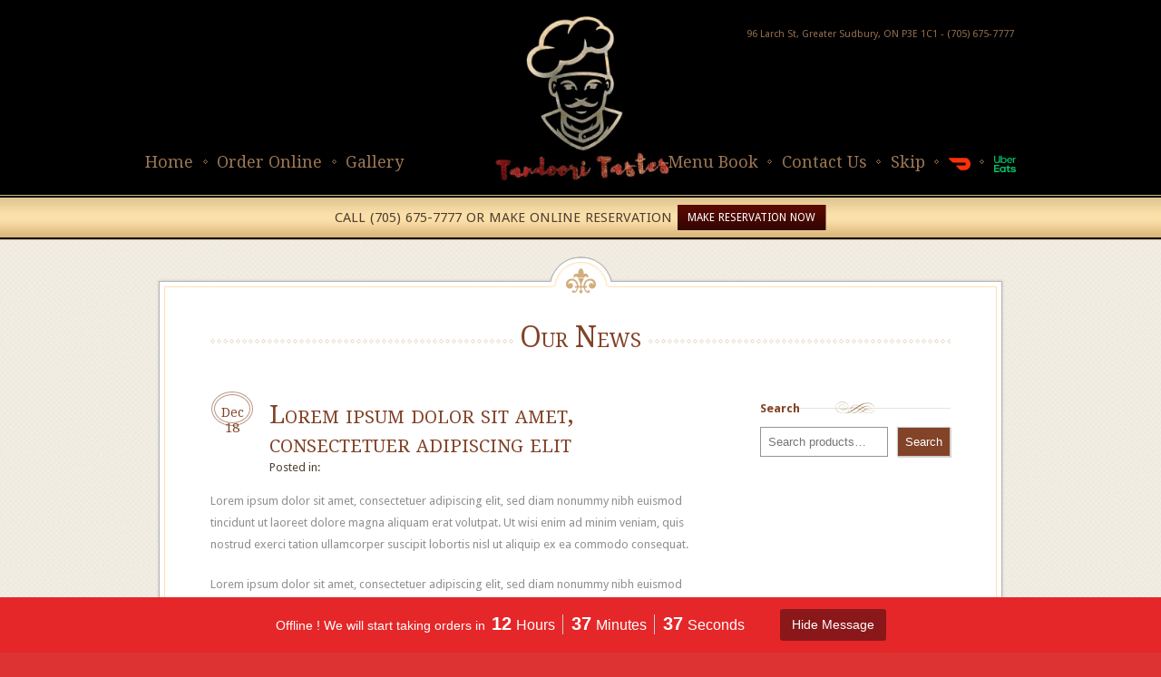

--- FILE ---
content_type: text/html; charset=UTF-8
request_url: https://tandooritastes.ca/faq/lorem-ipsum-dolor-sit-amet-consectetuer-adipiscing-elit/
body_size: 12652
content:
<!doctype html>
<html lang="en">
<head>
    <meta charset="UTF-8"/>
    <meta name="viewport" content="width=device-width, initial-scale=1" />
    <link rel="profile" href="https://gmpg.org/xfn/11" />
	<meta name='robots' content='index, follow, max-image-preview:large, max-snippet:-1, max-video-preview:-1' />
	<style>img:is([sizes="auto" i], [sizes^="auto," i]) { contain-intrinsic-size: 3000px 1500px }</style>
	<script>window._wca = window._wca || [];</script>

	<!-- This site is optimized with the Yoast SEO plugin v25.7 - https://yoast.com/wordpress/plugins/seo/ -->
	<title>Lorem ipsum dolor sit amet, consectetuer adipiscing elit - Tandoori Taste</title>
	<link rel="canonical" href="https://tandooritastes.ca/faq/lorem-ipsum-dolor-sit-amet-consectetuer-adipiscing-elit/" />
	<meta property="og:locale" content="en_US" />
	<meta property="og:type" content="article" />
	<meta property="og:title" content="Lorem ipsum dolor sit amet, consectetuer adipiscing elit - Tandoori Taste" />
	<meta property="og:description" content="Lorem ipsum dolor sit amet, consectetuer adipiscing elit, sed diam nonummy nibh euismod tincidunt ut laoreet dolore magna aliquam erat volutpat. Ut wisi enim ad minim veniam, quis nostrud exerci tation ullamcorper suscipit lobortis nisl ut aliquip ex ea commodo consequat. Lorem ipsum dolor sit amet, consectetuer adipiscing elit, sed diam nonummy nibh euismod tincidunt ut [&hellip;]" />
	<meta property="og:url" content="https://tandooritastes.ca/faq/lorem-ipsum-dolor-sit-amet-consectetuer-adipiscing-elit/" />
	<meta property="og:site_name" content="Tandoori Taste" />
	<meta name="twitter:card" content="summary_large_image" />
	<script type="application/ld+json" class="yoast-schema-graph">{"@context":"https://schema.org","@graph":[{"@type":"WebPage","@id":"https://tandooritastes.ca/faq/lorem-ipsum-dolor-sit-amet-consectetuer-adipiscing-elit/","url":"https://tandooritastes.ca/faq/lorem-ipsum-dolor-sit-amet-consectetuer-adipiscing-elit/","name":"Lorem ipsum dolor sit amet, consectetuer adipiscing elit - Tandoori Taste","isPartOf":{"@id":"https://tandooritastes.ca/#website"},"datePublished":"2012-12-18T09:42:39+00:00","breadcrumb":{"@id":"https://tandooritastes.ca/faq/lorem-ipsum-dolor-sit-amet-consectetuer-adipiscing-elit/#breadcrumb"},"inLanguage":"en","potentialAction":[{"@type":"ReadAction","target":["https://tandooritastes.ca/faq/lorem-ipsum-dolor-sit-amet-consectetuer-adipiscing-elit/"]}]},{"@type":"BreadcrumbList","@id":"https://tandooritastes.ca/faq/lorem-ipsum-dolor-sit-amet-consectetuer-adipiscing-elit/#breadcrumb","itemListElement":[{"@type":"ListItem","position":1,"name":"Home","item":"https://tandooritastes.ca/"},{"@type":"ListItem","position":2,"name":"Lorem ipsum dolor sit amet, consectetuer adipiscing elit"}]},{"@type":"WebSite","@id":"https://tandooritastes.ca/#website","url":"https://tandooritastes.ca/","name":"Tandoori Taste","description":"Pakistani and Indian Traditional Foods ","publisher":{"@id":"https://tandooritastes.ca/#organization"},"potentialAction":[{"@type":"SearchAction","target":{"@type":"EntryPoint","urlTemplate":"https://tandooritastes.ca/?s={search_term_string}"},"query-input":{"@type":"PropertyValueSpecification","valueRequired":true,"valueName":"search_term_string"}}],"inLanguage":"en"},{"@type":"Organization","@id":"https://tandooritastes.ca/#organization","name":"Tandoori Taste","url":"https://tandooritastes.ca/","logo":{"@type":"ImageObject","inLanguage":"en","@id":"https://tandooritastes.ca/#/schema/logo/image/","url":"https://i0.wp.com/tandooritastes.ca/wp-content/uploads/2023/11/cropped-IMG-20231104-WA0000.jpg?fit=482%2C468&ssl=1","contentUrl":"https://i0.wp.com/tandooritastes.ca/wp-content/uploads/2023/11/cropped-IMG-20231104-WA0000.jpg?fit=482%2C468&ssl=1","width":482,"height":468,"caption":"Tandoori Taste"},"image":{"@id":"https://tandooritastes.ca/#/schema/logo/image/"}}]}</script>
	<!-- / Yoast SEO plugin. -->


<link rel='dns-prefetch' href='//stats.wp.com' />
<link rel='dns-prefetch' href='//fonts.googleapis.com' />
<link rel='dns-prefetch' href='//code.jquery.com' />
<link rel='preconnect' href='//i0.wp.com' />
<link rel='preconnect' href='//c0.wp.com' />
<link rel="alternate" type="application/rss+xml" title="Tandoori Taste &raquo; Feed" href="https://tandooritastes.ca/feed/" />
<link rel="alternate" type="application/rss+xml" title="Tandoori Taste &raquo; Comments Feed" href="https://tandooritastes.ca/comments/feed/" />
<script type="text/javascript">
/* <![CDATA[ */
window._wpemojiSettings = {"baseUrl":"https:\/\/s.w.org\/images\/core\/emoji\/16.0.1\/72x72\/","ext":".png","svgUrl":"https:\/\/s.w.org\/images\/core\/emoji\/16.0.1\/svg\/","svgExt":".svg","source":{"concatemoji":"https:\/\/tandooritastes.ca\/wp-includes\/js\/wp-emoji-release.min.js?ver=6.8.3"}};
/*! This file is auto-generated */
!function(s,n){var o,i,e;function c(e){try{var t={supportTests:e,timestamp:(new Date).valueOf()};sessionStorage.setItem(o,JSON.stringify(t))}catch(e){}}function p(e,t,n){e.clearRect(0,0,e.canvas.width,e.canvas.height),e.fillText(t,0,0);var t=new Uint32Array(e.getImageData(0,0,e.canvas.width,e.canvas.height).data),a=(e.clearRect(0,0,e.canvas.width,e.canvas.height),e.fillText(n,0,0),new Uint32Array(e.getImageData(0,0,e.canvas.width,e.canvas.height).data));return t.every(function(e,t){return e===a[t]})}function u(e,t){e.clearRect(0,0,e.canvas.width,e.canvas.height),e.fillText(t,0,0);for(var n=e.getImageData(16,16,1,1),a=0;a<n.data.length;a++)if(0!==n.data[a])return!1;return!0}function f(e,t,n,a){switch(t){case"flag":return n(e,"\ud83c\udff3\ufe0f\u200d\u26a7\ufe0f","\ud83c\udff3\ufe0f\u200b\u26a7\ufe0f")?!1:!n(e,"\ud83c\udde8\ud83c\uddf6","\ud83c\udde8\u200b\ud83c\uddf6")&&!n(e,"\ud83c\udff4\udb40\udc67\udb40\udc62\udb40\udc65\udb40\udc6e\udb40\udc67\udb40\udc7f","\ud83c\udff4\u200b\udb40\udc67\u200b\udb40\udc62\u200b\udb40\udc65\u200b\udb40\udc6e\u200b\udb40\udc67\u200b\udb40\udc7f");case"emoji":return!a(e,"\ud83e\udedf")}return!1}function g(e,t,n,a){var r="undefined"!=typeof WorkerGlobalScope&&self instanceof WorkerGlobalScope?new OffscreenCanvas(300,150):s.createElement("canvas"),o=r.getContext("2d",{willReadFrequently:!0}),i=(o.textBaseline="top",o.font="600 32px Arial",{});return e.forEach(function(e){i[e]=t(o,e,n,a)}),i}function t(e){var t=s.createElement("script");t.src=e,t.defer=!0,s.head.appendChild(t)}"undefined"!=typeof Promise&&(o="wpEmojiSettingsSupports",i=["flag","emoji"],n.supports={everything:!0,everythingExceptFlag:!0},e=new Promise(function(e){s.addEventListener("DOMContentLoaded",e,{once:!0})}),new Promise(function(t){var n=function(){try{var e=JSON.parse(sessionStorage.getItem(o));if("object"==typeof e&&"number"==typeof e.timestamp&&(new Date).valueOf()<e.timestamp+604800&&"object"==typeof e.supportTests)return e.supportTests}catch(e){}return null}();if(!n){if("undefined"!=typeof Worker&&"undefined"!=typeof OffscreenCanvas&&"undefined"!=typeof URL&&URL.createObjectURL&&"undefined"!=typeof Blob)try{var e="postMessage("+g.toString()+"("+[JSON.stringify(i),f.toString(),p.toString(),u.toString()].join(",")+"));",a=new Blob([e],{type:"text/javascript"}),r=new Worker(URL.createObjectURL(a),{name:"wpTestEmojiSupports"});return void(r.onmessage=function(e){c(n=e.data),r.terminate(),t(n)})}catch(e){}c(n=g(i,f,p,u))}t(n)}).then(function(e){for(var t in e)n.supports[t]=e[t],n.supports.everything=n.supports.everything&&n.supports[t],"flag"!==t&&(n.supports.everythingExceptFlag=n.supports.everythingExceptFlag&&n.supports[t]);n.supports.everythingExceptFlag=n.supports.everythingExceptFlag&&!n.supports.flag,n.DOMReady=!1,n.readyCallback=function(){n.DOMReady=!0}}).then(function(){return e}).then(function(){var e;n.supports.everything||(n.readyCallback(),(e=n.source||{}).concatemoji?t(e.concatemoji):e.wpemoji&&e.twemoji&&(t(e.twemoji),t(e.wpemoji)))}))}((window,document),window._wpemojiSettings);
/* ]]> */
</script>
<link rel='stylesheet' id='jetpack_related-posts-css' href='https://c0.wp.com/p/jetpack/14.9.1/modules/related-posts/related-posts.css' type='text/css' media='all' />
<style id='wp-emoji-styles-inline-css' type='text/css'>

	img.wp-smiley, img.emoji {
		display: inline !important;
		border: none !important;
		box-shadow: none !important;
		height: 1em !important;
		width: 1em !important;
		margin: 0 0.07em !important;
		vertical-align: -0.1em !important;
		background: none !important;
		padding: 0 !important;
	}
</style>
<link rel='stylesheet' id='wp-block-library-css' href='https://c0.wp.com/c/6.8.3/wp-includes/css/dist/block-library/style.min.css' type='text/css' media='all' />
<style id='wp-block-library-theme-inline-css' type='text/css'>
.wp-block-audio :where(figcaption){color:#555;font-size:13px;text-align:center}.is-dark-theme .wp-block-audio :where(figcaption){color:#ffffffa6}.wp-block-audio{margin:0 0 1em}.wp-block-code{border:1px solid #ccc;border-radius:4px;font-family:Menlo,Consolas,monaco,monospace;padding:.8em 1em}.wp-block-embed :where(figcaption){color:#555;font-size:13px;text-align:center}.is-dark-theme .wp-block-embed :where(figcaption){color:#ffffffa6}.wp-block-embed{margin:0 0 1em}.blocks-gallery-caption{color:#555;font-size:13px;text-align:center}.is-dark-theme .blocks-gallery-caption{color:#ffffffa6}:root :where(.wp-block-image figcaption){color:#555;font-size:13px;text-align:center}.is-dark-theme :root :where(.wp-block-image figcaption){color:#ffffffa6}.wp-block-image{margin:0 0 1em}.wp-block-pullquote{border-bottom:4px solid;border-top:4px solid;color:currentColor;margin-bottom:1.75em}.wp-block-pullquote cite,.wp-block-pullquote footer,.wp-block-pullquote__citation{color:currentColor;font-size:.8125em;font-style:normal;text-transform:uppercase}.wp-block-quote{border-left:.25em solid;margin:0 0 1.75em;padding-left:1em}.wp-block-quote cite,.wp-block-quote footer{color:currentColor;font-size:.8125em;font-style:normal;position:relative}.wp-block-quote:where(.has-text-align-right){border-left:none;border-right:.25em solid;padding-left:0;padding-right:1em}.wp-block-quote:where(.has-text-align-center){border:none;padding-left:0}.wp-block-quote.is-large,.wp-block-quote.is-style-large,.wp-block-quote:where(.is-style-plain){border:none}.wp-block-search .wp-block-search__label{font-weight:700}.wp-block-search__button{border:1px solid #ccc;padding:.375em .625em}:where(.wp-block-group.has-background){padding:1.25em 2.375em}.wp-block-separator.has-css-opacity{opacity:.4}.wp-block-separator{border:none;border-bottom:2px solid;margin-left:auto;margin-right:auto}.wp-block-separator.has-alpha-channel-opacity{opacity:1}.wp-block-separator:not(.is-style-wide):not(.is-style-dots){width:100px}.wp-block-separator.has-background:not(.is-style-dots){border-bottom:none;height:1px}.wp-block-separator.has-background:not(.is-style-wide):not(.is-style-dots){height:2px}.wp-block-table{margin:0 0 1em}.wp-block-table td,.wp-block-table th{word-break:normal}.wp-block-table :where(figcaption){color:#555;font-size:13px;text-align:center}.is-dark-theme .wp-block-table :where(figcaption){color:#ffffffa6}.wp-block-video :where(figcaption){color:#555;font-size:13px;text-align:center}.is-dark-theme .wp-block-video :where(figcaption){color:#ffffffa6}.wp-block-video{margin:0 0 1em}:root :where(.wp-block-template-part.has-background){margin-bottom:0;margin-top:0;padding:1.25em 2.375em}
</style>
<style id='classic-theme-styles-inline-css' type='text/css'>
/*! This file is auto-generated */
.wp-block-button__link{color:#fff;background-color:#32373c;border-radius:9999px;box-shadow:none;text-decoration:none;padding:calc(.667em + 2px) calc(1.333em + 2px);font-size:1.125em}.wp-block-file__button{background:#32373c;color:#fff;text-decoration:none}
</style>
<link rel='stylesheet' id='mediaelement-css' href='https://c0.wp.com/c/6.8.3/wp-includes/js/mediaelement/mediaelementplayer-legacy.min.css' type='text/css' media='all' />
<link rel='stylesheet' id='wp-mediaelement-css' href='https://c0.wp.com/c/6.8.3/wp-includes/js/mediaelement/wp-mediaelement.min.css' type='text/css' media='all' />
<style id='jetpack-sharing-buttons-style-inline-css' type='text/css'>
.jetpack-sharing-buttons__services-list{display:flex;flex-direction:row;flex-wrap:wrap;gap:0;list-style-type:none;margin:5px;padding:0}.jetpack-sharing-buttons__services-list.has-small-icon-size{font-size:12px}.jetpack-sharing-buttons__services-list.has-normal-icon-size{font-size:16px}.jetpack-sharing-buttons__services-list.has-large-icon-size{font-size:24px}.jetpack-sharing-buttons__services-list.has-huge-icon-size{font-size:36px}@media print{.jetpack-sharing-buttons__services-list{display:none!important}}.editor-styles-wrapper .wp-block-jetpack-sharing-buttons{gap:0;padding-inline-start:0}ul.jetpack-sharing-buttons__services-list.has-background{padding:1.25em 2.375em}
</style>
<style id='global-styles-inline-css' type='text/css'>
:root{--wp--preset--aspect-ratio--square: 1;--wp--preset--aspect-ratio--4-3: 4/3;--wp--preset--aspect-ratio--3-4: 3/4;--wp--preset--aspect-ratio--3-2: 3/2;--wp--preset--aspect-ratio--2-3: 2/3;--wp--preset--aspect-ratio--16-9: 16/9;--wp--preset--aspect-ratio--9-16: 9/16;--wp--preset--color--black: #000000;--wp--preset--color--cyan-bluish-gray: #abb8c3;--wp--preset--color--white: #ffffff;--wp--preset--color--pale-pink: #f78da7;--wp--preset--color--vivid-red: #cf2e2e;--wp--preset--color--luminous-vivid-orange: #ff6900;--wp--preset--color--luminous-vivid-amber: #fcb900;--wp--preset--color--light-green-cyan: #7bdcb5;--wp--preset--color--vivid-green-cyan: #00d084;--wp--preset--color--pale-cyan-blue: #8ed1fc;--wp--preset--color--vivid-cyan-blue: #0693e3;--wp--preset--color--vivid-purple: #9b51e0;--wp--preset--color--primary: #824328;--wp--preset--color--secondary: #d3af80;--wp--preset--color--primary-text: #909090;--wp--preset--color--secondary-text: #676666;--wp--preset--gradient--vivid-cyan-blue-to-vivid-purple: linear-gradient(135deg,rgba(6,147,227,1) 0%,rgb(155,81,224) 100%);--wp--preset--gradient--light-green-cyan-to-vivid-green-cyan: linear-gradient(135deg,rgb(122,220,180) 0%,rgb(0,208,130) 100%);--wp--preset--gradient--luminous-vivid-amber-to-luminous-vivid-orange: linear-gradient(135deg,rgba(252,185,0,1) 0%,rgba(255,105,0,1) 100%);--wp--preset--gradient--luminous-vivid-orange-to-vivid-red: linear-gradient(135deg,rgba(255,105,0,1) 0%,rgb(207,46,46) 100%);--wp--preset--gradient--very-light-gray-to-cyan-bluish-gray: linear-gradient(135deg,rgb(238,238,238) 0%,rgb(169,184,195) 100%);--wp--preset--gradient--cool-to-warm-spectrum: linear-gradient(135deg,rgb(74,234,220) 0%,rgb(151,120,209) 20%,rgb(207,42,186) 40%,rgb(238,44,130) 60%,rgb(251,105,98) 80%,rgb(254,248,76) 100%);--wp--preset--gradient--blush-light-purple: linear-gradient(135deg,rgb(255,206,236) 0%,rgb(152,150,240) 100%);--wp--preset--gradient--blush-bordeaux: linear-gradient(135deg,rgb(254,205,165) 0%,rgb(254,45,45) 50%,rgb(107,0,62) 100%);--wp--preset--gradient--luminous-dusk: linear-gradient(135deg,rgb(255,203,112) 0%,rgb(199,81,192) 50%,rgb(65,88,208) 100%);--wp--preset--gradient--pale-ocean: linear-gradient(135deg,rgb(255,245,203) 0%,rgb(182,227,212) 50%,rgb(51,167,181) 100%);--wp--preset--gradient--electric-grass: linear-gradient(135deg,rgb(202,248,128) 0%,rgb(113,206,126) 100%);--wp--preset--gradient--midnight: linear-gradient(135deg,rgb(2,3,129) 0%,rgb(40,116,252) 100%);--wp--preset--font-size--small: 12px;--wp--preset--font-size--medium: 20px;--wp--preset--font-size--large: 32px;--wp--preset--font-size--x-large: 42px;--wp--preset--font-size--normal: 13px;--wp--preset--font-size--huge: 36px;--wp--preset--spacing--20: 0.44rem;--wp--preset--spacing--30: 0.67rem;--wp--preset--spacing--40: 1rem;--wp--preset--spacing--50: 1.5rem;--wp--preset--spacing--60: 2.25rem;--wp--preset--spacing--70: 3.38rem;--wp--preset--spacing--80: 5.06rem;--wp--preset--shadow--natural: 6px 6px 9px rgba(0, 0, 0, 0.2);--wp--preset--shadow--deep: 12px 12px 50px rgba(0, 0, 0, 0.4);--wp--preset--shadow--sharp: 6px 6px 0px rgba(0, 0, 0, 0.2);--wp--preset--shadow--outlined: 6px 6px 0px -3px rgba(255, 255, 255, 1), 6px 6px rgba(0, 0, 0, 1);--wp--preset--shadow--crisp: 6px 6px 0px rgba(0, 0, 0, 1);}:where(.is-layout-flex){gap: 0.5em;}:where(.is-layout-grid){gap: 0.5em;}body .is-layout-flex{display: flex;}.is-layout-flex{flex-wrap: wrap;align-items: center;}.is-layout-flex > :is(*, div){margin: 0;}body .is-layout-grid{display: grid;}.is-layout-grid > :is(*, div){margin: 0;}:where(.wp-block-columns.is-layout-flex){gap: 2em;}:where(.wp-block-columns.is-layout-grid){gap: 2em;}:where(.wp-block-post-template.is-layout-flex){gap: 1.25em;}:where(.wp-block-post-template.is-layout-grid){gap: 1.25em;}.has-black-color{color: var(--wp--preset--color--black) !important;}.has-cyan-bluish-gray-color{color: var(--wp--preset--color--cyan-bluish-gray) !important;}.has-white-color{color: var(--wp--preset--color--white) !important;}.has-pale-pink-color{color: var(--wp--preset--color--pale-pink) !important;}.has-vivid-red-color{color: var(--wp--preset--color--vivid-red) !important;}.has-luminous-vivid-orange-color{color: var(--wp--preset--color--luminous-vivid-orange) !important;}.has-luminous-vivid-amber-color{color: var(--wp--preset--color--luminous-vivid-amber) !important;}.has-light-green-cyan-color{color: var(--wp--preset--color--light-green-cyan) !important;}.has-vivid-green-cyan-color{color: var(--wp--preset--color--vivid-green-cyan) !important;}.has-pale-cyan-blue-color{color: var(--wp--preset--color--pale-cyan-blue) !important;}.has-vivid-cyan-blue-color{color: var(--wp--preset--color--vivid-cyan-blue) !important;}.has-vivid-purple-color{color: var(--wp--preset--color--vivid-purple) !important;}.has-black-background-color{background-color: var(--wp--preset--color--black) !important;}.has-cyan-bluish-gray-background-color{background-color: var(--wp--preset--color--cyan-bluish-gray) !important;}.has-white-background-color{background-color: var(--wp--preset--color--white) !important;}.has-pale-pink-background-color{background-color: var(--wp--preset--color--pale-pink) !important;}.has-vivid-red-background-color{background-color: var(--wp--preset--color--vivid-red) !important;}.has-luminous-vivid-orange-background-color{background-color: var(--wp--preset--color--luminous-vivid-orange) !important;}.has-luminous-vivid-amber-background-color{background-color: var(--wp--preset--color--luminous-vivid-amber) !important;}.has-light-green-cyan-background-color{background-color: var(--wp--preset--color--light-green-cyan) !important;}.has-vivid-green-cyan-background-color{background-color: var(--wp--preset--color--vivid-green-cyan) !important;}.has-pale-cyan-blue-background-color{background-color: var(--wp--preset--color--pale-cyan-blue) !important;}.has-vivid-cyan-blue-background-color{background-color: var(--wp--preset--color--vivid-cyan-blue) !important;}.has-vivid-purple-background-color{background-color: var(--wp--preset--color--vivid-purple) !important;}.has-black-border-color{border-color: var(--wp--preset--color--black) !important;}.has-cyan-bluish-gray-border-color{border-color: var(--wp--preset--color--cyan-bluish-gray) !important;}.has-white-border-color{border-color: var(--wp--preset--color--white) !important;}.has-pale-pink-border-color{border-color: var(--wp--preset--color--pale-pink) !important;}.has-vivid-red-border-color{border-color: var(--wp--preset--color--vivid-red) !important;}.has-luminous-vivid-orange-border-color{border-color: var(--wp--preset--color--luminous-vivid-orange) !important;}.has-luminous-vivid-amber-border-color{border-color: var(--wp--preset--color--luminous-vivid-amber) !important;}.has-light-green-cyan-border-color{border-color: var(--wp--preset--color--light-green-cyan) !important;}.has-vivid-green-cyan-border-color{border-color: var(--wp--preset--color--vivid-green-cyan) !important;}.has-pale-cyan-blue-border-color{border-color: var(--wp--preset--color--pale-cyan-blue) !important;}.has-vivid-cyan-blue-border-color{border-color: var(--wp--preset--color--vivid-cyan-blue) !important;}.has-vivid-purple-border-color{border-color: var(--wp--preset--color--vivid-purple) !important;}.has-vivid-cyan-blue-to-vivid-purple-gradient-background{background: var(--wp--preset--gradient--vivid-cyan-blue-to-vivid-purple) !important;}.has-light-green-cyan-to-vivid-green-cyan-gradient-background{background: var(--wp--preset--gradient--light-green-cyan-to-vivid-green-cyan) !important;}.has-luminous-vivid-amber-to-luminous-vivid-orange-gradient-background{background: var(--wp--preset--gradient--luminous-vivid-amber-to-luminous-vivid-orange) !important;}.has-luminous-vivid-orange-to-vivid-red-gradient-background{background: var(--wp--preset--gradient--luminous-vivid-orange-to-vivid-red) !important;}.has-very-light-gray-to-cyan-bluish-gray-gradient-background{background: var(--wp--preset--gradient--very-light-gray-to-cyan-bluish-gray) !important;}.has-cool-to-warm-spectrum-gradient-background{background: var(--wp--preset--gradient--cool-to-warm-spectrum) !important;}.has-blush-light-purple-gradient-background{background: var(--wp--preset--gradient--blush-light-purple) !important;}.has-blush-bordeaux-gradient-background{background: var(--wp--preset--gradient--blush-bordeaux) !important;}.has-luminous-dusk-gradient-background{background: var(--wp--preset--gradient--luminous-dusk) !important;}.has-pale-ocean-gradient-background{background: var(--wp--preset--gradient--pale-ocean) !important;}.has-electric-grass-gradient-background{background: var(--wp--preset--gradient--electric-grass) !important;}.has-midnight-gradient-background{background: var(--wp--preset--gradient--midnight) !important;}.has-small-font-size{font-size: var(--wp--preset--font-size--small) !important;}.has-medium-font-size{font-size: var(--wp--preset--font-size--medium) !important;}.has-large-font-size{font-size: var(--wp--preset--font-size--large) !important;}.has-x-large-font-size{font-size: var(--wp--preset--font-size--x-large) !important;}
:where(.wp-block-post-template.is-layout-flex){gap: 1.25em;}:where(.wp-block-post-template.is-layout-grid){gap: 1.25em;}
:where(.wp-block-columns.is-layout-flex){gap: 2em;}:where(.wp-block-columns.is-layout-grid){gap: 2em;}
:root :where(.wp-block-pullquote){font-size: 1.5em;line-height: 1.6;}
</style>
<link rel='stylesheet' id='table-sorter-custom-css-css' href='https://tandooritastes.ca/wp-content/plugins/table-sorter/wp-style.css?ver=6.8.3' type='text/css' media='all' />
<link rel='stylesheet' id='dashicons-css' href='https://c0.wp.com/c/6.8.3/wp-includes/css/dashicons.min.css' type='text/css' media='all' />
<link rel='stylesheet' id='wooopenclose-core-css' href='https://tandooritastes.ca/wp-content/plugins/woc-open-close/assets/front/css/pb-core-styles.css?ver=4.9.6' type='text/css' media='all' />
<link rel='stylesheet' id='jbox-popup-css' href='https://tandooritastes.ca/wp-content/plugins/woc-open-close/assets/front/css/jBox.all.css?ver=4.9.6' type='text/css' media='all' />
<link rel='stylesheet' id='wooopenclose-front-css' href='https://tandooritastes.ca/wp-content/plugins/woc-open-close/assets/front/css/style.css?ver=4.9.6' type='text/css' media='all' />
<link rel='stylesheet' id='wooopenclose-tool-tip-css' href='https://tandooritastes.ca/wp-content/plugins/woc-open-close/assets/hint.min.css?ver=4.9.6' type='text/css' media='all' />
<link rel='stylesheet' id='wooopenclose_pro_style-css' href='https://tandooritastes.ca/wp-content/plugins/woc-open-close/assets/front/css/pro.css?ver=4.9.6' type='text/css' media='all' />
<link rel='stylesheet' id='woocommerce-layout-css' href='https://c0.wp.com/p/woocommerce/10.1.1/assets/css/woocommerce-layout.css' type='text/css' media='all' />
<style id='woocommerce-layout-inline-css' type='text/css'>

	.infinite-scroll .woocommerce-pagination {
		display: none;
	}
</style>
<link rel='stylesheet' id='woocommerce-smallscreen-css' href='https://c0.wp.com/p/woocommerce/10.1.1/assets/css/woocommerce-smallscreen.css' type='text/css' media='only screen and (max-width: 768px)' />
<link rel='stylesheet' id='woocommerce-general-css' href='https://c0.wp.com/p/woocommerce/10.1.1/assets/css/woocommerce.css' type='text/css' media='all' />
<style id='woocommerce-inline-inline-css' type='text/css'>
.woocommerce form .form-row .required { visibility: visible; }
</style>
<link rel='stylesheet' id='brands-styles-css' href='https://c0.wp.com/p/woocommerce/10.1.1/assets/css/brands.css' type='text/css' media='all' />
<link rel='stylesheet' id='inspiry-google-fonts-css' href='//fonts.googleapis.com/css?family=Droid+Sans%3A400%2C700%7CDroid+Serif%3A400%2C700%2C400italic%2C700italic&#038;subset=latin%2Clatin-ext&#038;ver=1.4.1' type='text/css' media='all' />
<link rel='stylesheet' id='flexslidercss-css' href='https://tandooritastes.ca/wp-content/themes/elegantia/js/flexslider/flexslider.css?ver=1.8' type='text/css' media='all' />
<link rel='stylesheet' id='prettyPhoto-css' href='https://tandooritastes.ca/wp-content/themes/elegantia/js/prettyphoto/css/prettyPhoto.css?ver=3.1.6' type='text/css' media='all' />
<link rel='stylesheet' id='jquery-ui-css-css' href='http://code.jquery.com/ui/1.9.1/themes/trontastic/jquery-ui.css?ver=1.9.1' type='text/css' media='all' />
<link rel='stylesheet' id='the-tooltip-css' href='https://tandooritastes.ca/wp-content/themes/elegantia/js/the-tooltip/the-tooltip.css?ver=3.0' type='text/css' media='all' />
<link rel='stylesheet' id='main-css' href='https://tandooritastes.ca/wp-content/themes/elegantia/css/main.css?ver=1.0' type='text/css' media='all' />
<link rel='stylesheet' id='media-queries-css' href='https://tandooritastes.ca/wp-content/themes/elegantia/css/media-queries.css?ver=1.0' type='text/css' media='all' />
<link rel='stylesheet' id='parent-default-css' href='https://tandooritastes.ca/wp-content/themes/elegantia/style.css?ver=1.4.1' type='text/css' media='all' />
<link rel='stylesheet' id='parent-custom-css' href='https://tandooritastes.ca/wp-content/themes/elegantia/css/custom.css?ver=1.0' type='text/css' media='all' />
<style id='parent-custom-inline-css' type='text/css'>
body{
color:#909090;
}
h1, h2, h3, h4, h5, h6, code, form label, form legend, #pagination, .article-date, .event h3.post-title, .news h2.post-title, .faq-list dt, .toggle dt, .accordion dt, .dropcap, th{
color:#824328;
}
::-moz-selection{
background:#f8dda8;
}
::selection{
background:#f8dda8;
}
a, a:visited, .widget h4, .widget li a, small, article small{
color:#d3af80;
}
.price span, a#scroll-top{
background-color:#d3af80;
}
a:hover, a:focus, a:active, a.read-more:hover, a.read-more:active, a.read-more:focus, .widget a:hover, .widget a:focus, .widget a:active{
color:#824328;
}
a#scroll-top:hover, .button, button, input[type=submit], input[type=reset], input[type=button], a.readmore, .single-menu-item .price:hover span, .es-carousel li:hover .price span, .our-menu #main-content article:hover .price span {
background-color:#824328;
}

</style>
<script type="text/javascript" id="jetpack_related-posts-js-extra">
/* <![CDATA[ */
var related_posts_js_options = {"post_heading":"h4"};
/* ]]> */
</script>
<script type="text/javascript" src="https://c0.wp.com/p/jetpack/14.9.1/_inc/build/related-posts/related-posts.min.js" id="jetpack_related-posts-js"></script>
<script type="text/javascript" src="https://c0.wp.com/c/6.8.3/wp-includes/js/jquery/jquery.min.js" id="jquery-core-js"></script>
<script type="text/javascript" src="https://c0.wp.com/c/6.8.3/wp-includes/js/jquery/jquery-migrate.min.js" id="jquery-migrate-js"></script>
<script type="text/javascript" src="https://tandooritastes.ca/wp-content/plugins/table-sorter/jquery.tablesorter.min.js?ver=6.8.3" id="table-sorter-js"></script>
<script type="text/javascript" src="https://tandooritastes.ca/wp-content/plugins/table-sorter/jquery.metadata.js?ver=2.2" id="table-sorter-metadata-js"></script>
<script type="text/javascript" src="https://tandooritastes.ca/wp-content/plugins/table-sorter/wp-script.js?ver=2.2" id="table-sorter-custom-js-js"></script>
<script type="text/javascript" src="https://c0.wp.com/p/woocommerce/10.1.1/assets/js/jquery-blockui/jquery.blockUI.min.js" id="jquery-blockui-js" defer="defer" data-wp-strategy="defer"></script>
<script type="text/javascript" id="wc-add-to-cart-js-extra">
/* <![CDATA[ */
var wc_add_to_cart_params = {"ajax_url":"\/wp-admin\/admin-ajax.php","wc_ajax_url":"\/?wc-ajax=%%endpoint%%","i18n_view_cart":"View cart","cart_url":"https:\/\/tandooritastes.ca\/cart\/","is_cart":"","cart_redirect_after_add":"yes"};
/* ]]> */
</script>
<script type="text/javascript" src="https://c0.wp.com/p/woocommerce/10.1.1/assets/js/frontend/add-to-cart.min.js" id="wc-add-to-cart-js" defer="defer" data-wp-strategy="defer"></script>
<script type="text/javascript" src="https://c0.wp.com/p/woocommerce/10.1.1/assets/js/js-cookie/js.cookie.min.js" id="js-cookie-js" defer="defer" data-wp-strategy="defer"></script>
<script type="text/javascript" id="woocommerce-js-extra">
/* <![CDATA[ */
var woocommerce_params = {"ajax_url":"\/wp-admin\/admin-ajax.php","wc_ajax_url":"\/?wc-ajax=%%endpoint%%","i18n_password_show":"Show password","i18n_password_hide":"Hide password"};
/* ]]> */
</script>
<script type="text/javascript" src="https://c0.wp.com/p/woocommerce/10.1.1/assets/js/frontend/woocommerce.min.js" id="woocommerce-js" defer="defer" data-wp-strategy="defer"></script>
<script type="text/javascript" id="WCPAY_ASSETS-js-extra">
/* <![CDATA[ */
var wcpayAssets = {"url":"https:\/\/tandooritastes.ca\/wp-content\/plugins\/woocommerce-payments\/dist\/"};
/* ]]> */
</script>
<script type="text/javascript" src="https://stats.wp.com/s-202604.js" id="woocommerce-analytics-js" defer="defer" data-wp-strategy="defer"></script>
<link rel="https://api.w.org/" href="https://tandooritastes.ca/wp-json/" /><link rel="alternate" title="JSON" type="application/json" href="https://tandooritastes.ca/wp-json/wp/v2/faqs/49" /><link rel="EditURI" type="application/rsd+xml" title="RSD" href="https://tandooritastes.ca/xmlrpc.php?rsd" />
<meta name="generator" content="WordPress 6.8.3" />
<meta name="generator" content="WooCommerce 10.1.1" />
<link rel='shortlink' href='https://tandooritastes.ca/?p=49' />
<link rel="alternate" title="oEmbed (JSON)" type="application/json+oembed" href="https://tandooritastes.ca/wp-json/oembed/1.0/embed?url=https%3A%2F%2Ftandooritastes.ca%2Ffaq%2Florem-ipsum-dolor-sit-amet-consectetuer-adipiscing-elit%2F" />
<link rel="alternate" title="oEmbed (XML)" type="text/xml+oembed" href="https://tandooritastes.ca/wp-json/oembed/1.0/embed?url=https%3A%2F%2Ftandooritastes.ca%2Ffaq%2Florem-ipsum-dolor-sit-amet-consectetuer-adipiscing-elit%2F&#038;format=xml" />
        <style>
            span[class*="simple-icon-"] {
            	width: 1.5rem;
            	height: 1.5rem;
            	display: inline-block;

            }
            span[class*="simple-icon-"] svg {
            	display: inline-block;
            	vertical-align: middle;
                height: inherit;
                width: inherit;
            }
        </style>
    	<style>img#wpstats{display:none}</style>
			<noscript><style>.woocommerce-product-gallery{ opacity: 1 !important; }</style></noscript>
	<meta name="generator" content="Elementor 3.31.2; features: e_font_icon_svg, additional_custom_breakpoints, e_element_cache; settings: css_print_method-external, google_font-enabled, font_display-swap">
			<style>
				.e-con.e-parent:nth-of-type(n+4):not(.e-lazyloaded):not(.e-no-lazyload),
				.e-con.e-parent:nth-of-type(n+4):not(.e-lazyloaded):not(.e-no-lazyload) * {
					background-image: none !important;
				}
				@media screen and (max-height: 1024px) {
					.e-con.e-parent:nth-of-type(n+3):not(.e-lazyloaded):not(.e-no-lazyload),
					.e-con.e-parent:nth-of-type(n+3):not(.e-lazyloaded):not(.e-no-lazyload) * {
						background-image: none !important;
					}
				}
				@media screen and (max-height: 640px) {
					.e-con.e-parent:nth-of-type(n+2):not(.e-lazyloaded):not(.e-no-lazyload),
					.e-con.e-parent:nth-of-type(n+2):not(.e-lazyloaded):not(.e-no-lazyload) * {
						background-image: none !important;
					}
				}
			</style>
			<style type="text/css" id="custom-background-css">
body.custom-background { background-color: #dd3333; }
</style>
	<link rel="icon" href="https://i0.wp.com/tandooritastes.ca/wp-content/uploads/2023/11/cropped-cropped-IMG-20231104-WA0000.jpg?fit=32%2C32&#038;ssl=1" sizes="32x32" />
<link rel="icon" href="https://i0.wp.com/tandooritastes.ca/wp-content/uploads/2023/11/cropped-cropped-IMG-20231104-WA0000.jpg?fit=192%2C192&#038;ssl=1" sizes="192x192" />
<link rel="apple-touch-icon" href="https://i0.wp.com/tandooritastes.ca/wp-content/uploads/2023/11/cropped-cropped-IMG-20231104-WA0000.jpg?fit=180%2C180&#038;ssl=1" />
<meta name="msapplication-TileImage" content="https://i0.wp.com/tandooritastes.ca/wp-content/uploads/2023/11/cropped-cropped-IMG-20231104-WA0000.jpg?fit=270%2C270&#038;ssl=1" />
</head>
<body class="wp-singular faq-template-default single single-faq postid-49 custom-background wp-custom-logo wp-embed-responsive wp-theme-elegantia theme-elegantia woocommerce-no-js elementor-default elementor-kit-1340">

<!-- Start wrap -->
<div id="page-content-wrap">

    <!-- Start Header -->
    <div id="header-wrapper">

        <header id="header">

			                <h6>96 Larch St, Greater Sudbury, ON P3E 1C1 - (705) 675-7777</h6>
				
            <!--Left Menu -->
            <nav class="main-menu left clearfix">
				<div class="menu-left-main-menu-container"><ul id="menu-left-main-menu" class="clearfix"><li id="menu-item-1611" class="menu-item menu-item-type-custom menu-item-object-custom menu-item-home menu-item-1611"><a href="https://tandooritastes.ca/">Home</a></li>
<li id="menu-item-462" class="menu-item menu-item-type-post_type menu-item-object-page menu-item-462"><a href="https://tandooritastes.ca/shop/">Order Online</a></li>
<li id="menu-item-227" class="menu-item menu-item-type-custom menu-item-object-custom menu-item-227"><a href="https://tandooritastes.ca/gallery/" title="						">Gallery</a></li>
</ul></div>            </nav>

            <!-- Site Logo -->
            <div id="logo">
				<a href="https://tandooritastes.ca/" class="custom-logo-link" rel="home"><img width="482" height="468" src="https://i0.wp.com/tandooritastes.ca/wp-content/uploads/2023/11/cropped-IMG-20231104-WA0000.jpg?fit=482%2C468&amp;ssl=1" class="custom-logo" alt="Tandoori Taste" decoding="async" srcset="https://i0.wp.com/tandooritastes.ca/wp-content/uploads/2023/11/cropped-IMG-20231104-WA0000.jpg?w=482&amp;ssl=1 482w, https://i0.wp.com/tandooritastes.ca/wp-content/uploads/2023/11/cropped-IMG-20231104-WA0000.jpg?resize=300%2C291&amp;ssl=1 300w, https://i0.wp.com/tandooritastes.ca/wp-content/uploads/2023/11/cropped-IMG-20231104-WA0000.jpg?resize=50%2C50&amp;ssl=1 50w, https://i0.wp.com/tandooritastes.ca/wp-content/uploads/2023/11/cropped-IMG-20231104-WA0000.jpg?resize=310%2C301&amp;ssl=1 310w, https://i0.wp.com/tandooritastes.ca/wp-content/uploads/2023/11/cropped-IMG-20231104-WA0000.jpg?resize=170%2C165&amp;ssl=1 170w" sizes="(max-width: 482px) 100vw, 482px" /></a>            </div>

            <!-- Right Menu -->
            <nav class="main-menu right clearfix">
				<div class="menu-footer-menu-container"><ul id="menu-footer-menu" class="clearfix"><li id="menu-item-1240" class="menu-item menu-item-type-custom menu-item-object-custom simple-icon menu-item-1240"><a href="https://www.ubereats.com/ca/store/tandoori-tastes/CXjSD2vcVqWHEHcrm5pLJw"><span class="simple-icon-ubereats" style="fill:#06C167;"><svg role="img" viewBox="0 0 24 24" xmlns="http://www.w3.org/2000/svg"><title>Uber Eats</title><path d="M0 2.8645v4.9972c0 1.8834 1.3315 3.1297 3.0835 3.1297a2.9652 2.9652 0 0 0 2.1502-.876v.7425H6.445V2.8645H5.223v4.9339c0 1.2642-.8696 2.1198-1.9954 2.122-1.1386-.0023-1.997-.834-1.997-2.122V2.8645zm7.3625 0v7.9934h1.163v-.7318a2.9915 2.9915 0 0 0 2.1177.876c1.714.048 3.1295-1.3283 3.1295-3.0429s-1.4155-3.091-3.1295-3.0429a2.9674 2.9674 0 0 0-2.107.876V2.8645zm9.8857 2.0561c-1.6752-.0074-3.0369 1.3492-3.0356 3.0245 0 1.7366 1.3732 3.0373 3.1537 3.0373a3.123 3.123 0 0 0 2.5578-1.2438l-.8495-.6177a2.0498 2.0498 0 0 1-1.7083.8585c-.9763.0126-1.8147-.6915-1.971-1.6553h4.818v-.379c0-1.734-1.254-3.0238-2.9638-3.0245zm6.1632.0667a1.5943 1.5943 0 0 0-1.376.7657v-.7186h-1.163v5.8235h1.1741V7.5465c0-.9023.5581-1.4847 1.3268-1.4847h.4949V4.9886c-.1576.0013-.3186-.0009-.4568-.0013zm-6.2034.944a1.844 1.844 0 0 1 1.8337 1.486H15.424a1.844 1.844 0 0 1 1.784-1.486zm-6.6589.0056c1.1223-.0084 2.0365.8992 2.0364 2.0215-.0026 1.1203-.914 2.0258-2.0343 2.021a2.0151 2.0151 0 0 1-1.4159-.5987A2.0152 2.0152 0 0 1 8.55 7.9592a2.0152 2.0152 0 0 1 .5838-1.422 2.0152 2.0152 0 0 1 1.4153-.6003zM0 12.9864v7.9716h5.7222v-1.3666H1.5458v-1.971h4.0647v-1.314H1.5458v-1.9556h4.1764v-1.3644zm14.5608.4097v1.6861h-1.1519v1.338h1.1545v3.143c0 .7927.5712 1.4209 1.6005 1.4209h1.6425L17.8 19.646h-1.1412c-.3482 0-.5714-.1509-.5714-.464v-2.7683H17.8v-1.3316h-1.7062v-1.686zm-5.2974 1.5275c-1.7348-.0103-3.141 1.4035-3.1214 3.1382.0196 1.7346 1.4575 3.1163 3.1915 3.0668a2.9915 2.9915 0 0 0 1.912-.6655v.532h1.5175v-5.9129h-1.509v.5257a3.0047 3.0047 0 0 0-1.9205-.6835c-.0244-.0007-.0492-.0006-.0701-.0008zm11.771.0077c-1.5855 0-2.7002.6437-2.7002 1.8854 0 .8607.6132 1.4213 1.936 1.695l1.4478.3286c.5694.1095.7224.2585.7224.4906 0 .3701-.438.6022-1.1279.6022-.876 0-1.3774-.1907-1.5723-.8477h-1.533c.219 1.2307 1.1563 2.05 3.0484 2.05h.0022c1.752 0 2.7422-.819 2.7422-1.9534 0-.8059-.5847-1.4084-1.8089-1.6668l-1.2943-.2605c-.7511-.1358-.988-.2738-.988-.5454 0-.357.3616-.5757 1.0295-.5757.7227 0 1.2527.1925 1.406.8473h1.5175c-.0854-1.2286-.9899-2.0497-2.8273-2.0497zM9.467 16.1815c1.0092.0096 1.8188.8369 1.8067 1.8461.0014 1.0046-.8198 1.816-1.8243 1.8025-1.0075-.0048-1.8203-.8256-1.8155-1.833.0048-1.0076.8255-1.8204 1.833-1.8156z" /></svg></span></a></li>
<li id="menu-item-1614" class="menu-item menu-item-type-custom menu-item-object-custom simple-icon menu-item-1614"><a href="https://www.doordash.com/?srsltid=AfmBOoqE6w3KcAHPxshTnLZYRNenVrRIL9pkkzHl7qsJoQylNe5CI4f1"><span class="simple-icon-doordash" style="fill:#FF3008;"><svg role="img" xmlns="http://www.w3.org/2000/svg" viewBox="0 0 24 24"><title>DoorDash</title><path d="M23.071 8.409a6.09 6.09 0 00-5.396-3.228H.584A.589.589 0 00.17 6.184L3.894 9.93a1.752 1.752 0 001.242.516h12.049a1.554 1.554 0 11.031 3.108H8.91a.589.589 0 00-.415 1.003l3.725 3.747a1.75 1.75 0 001.242.516h3.757c4.887 0 8.584-5.225 5.852-10.413" /></svg></span></a></li>
<li id="menu-item-1615" class="menu-item menu-item-type-custom menu-item-object-custom menu-item-1615"><a href="https://www.skipthedishes.com/">Skip</a></li>
<li id="menu-item-1237" class="menu-item menu-item-type-post_type menu-item-object-page menu-item-1237"><a href="https://tandooritastes.ca/contact-us/">Contact Us</a></li>
<li id="menu-item-1548" class="menu-item menu-item-type-custom menu-item-object-custom menu-item-1548"><a href="https://tandooritastes.ca/our-menu-2">Menu Book</a></li>
</ul></div>            </nav>

        </header>

    </div>
    <!-- End Header -->

	
    <!-- Bottom Strip -->
    <div class="bottom-strip-wrapper">
        <div class="bottom-strip">
            <p>
				<span>Call (705) 675-7777  or Make Online Reservation</span><a href="https://tandooritastes.ca/book-your-reservation/#">MAKE  RESERVATION NOW</a>            </p>
			
        </div>
		
		
    </div>

				
				
    <!-- Start Container -->
    <div id="container">

        <!-- Content -->
        <div class="content right news clearfix">

            <div class="container-top"></div>

            <section class="page-head">
				                    <h1>
                        <span>Our News</span>
                    </h1>
					            </section>

            <!-- Main -->
            <div id="main-content" class="">
	            
                    <article id="post-49" class="post-49 faq type-faq status-publish hentry clearfix">

                        <header class="clearfix">
                            <div class="article-date">
					            Dec                                <span>18</span>
                            </div>

                            <div class="post-head">
                                <h2 class="post-title">Lorem ipsum dolor sit amet, consectetuer adipiscing elit</h2>

                                <small>
                                    <span>Posted in: </span>
						                                            </small>
                            </div>

				                                    </header>

			            
                        <div class="entry-content clearfix">
	                        <p>				Lorem ipsum dolor sit amet, consectetuer adipiscing elit, sed diam nonummy nibh euismod tincidunt ut laoreet dolore magna aliquam erat volutpat. Ut wisi enim ad minim veniam, quis nostrud exerci tation ullamcorper suscipit lobortis nisl ut aliquip ex ea commodo consequat.</p>
<p>Lorem ipsum dolor sit amet, consectetuer adipiscing elit, sed diam nonummy nibh euismod tincidunt ut laoreet dolore magna aliquam erat volutpat. Ut wisi enim ad minim veniam, quis nostrud exerci tation ullamcorper suscipit lobortis nisl ut aliquip ex ea commodo consequat.		</p>

<div id='jp-relatedposts' class='jp-relatedposts' >
	<h3 class="jp-relatedposts-headline"><em>Related</em></h3>
</div>                        </div>

			                                </article>

		            
	<nav class="navigation post-navigation" aria-label="Posts">
		<h2 class="screen-reader-text">Post navigation</h2>
		<div class="nav-links"><div class="nav-next"><a href="https://tandooritastes.ca/faq/ut-wisi-enim-ad-minim-veniam-quis-nostrud-exerci-tation-ullamcorper-suscipit-lobortis-nisl-ut-aliquip-ex-ea-commodo-consequat/" rel="next">Next</a></div></div>
	</nav>            </div><!-- End Main -->

			<!-- Sidebar -->
    <aside id="sidebar">
		<section class="widget"><form role="search" method="get" action="https://tandooritastes.ca/" class="wp-block-search__button-inside wp-block-search__text-button alignright wp-block-search"    ><label class="wp-block-search__label" for="wp-block-search__input-1" >Search</label><div class="wp-block-search__inside-wrapper " ><input class="wp-block-search__input" id="wp-block-search__input-1" placeholder="Search products…" value="" type="search" name="s" required /><input type="hidden" name="post_type" value="product" /><button aria-label="Search" class="wp-block-search__button wp-element-button" type="submit" >Search</button></div></form></section>    </aside>
<!-- End Sidebar -->
            <div class="container-bottom"></div>

        </div> <!-- End Content-->

    </div><!-- End Container -->


<!-- Start of Custom Footer -->
<footer id="site-footer" style="background-color: #222; color: white; padding: 40px 0;">
  <div style="max-width: 1200px; margin: auto; display: flex; flex-wrap: wrap; justify-content: space-between; padding: 0 20px;">

    <!-- Column 1: About -->
    <div style="flex: 1; min-width: 250px; margin-bottom: 20px; padding: 20px;">
      <h3>About Us</h3>
      <p>Tandoori Tastes in Sudbury is a delicious Pakistani restaurant that serves the best in traditional Pakistani and Indian cuisine. With an extensive menu of classic tandoori dishes, curries, biryanis, and more, there's something to satisfy every taste. Enjoy the unique flavors of Pakistan and India in a cozy setting with friendly staff and a relaxing atmosphere..</p>
    </div>

    <!-- Column 2: Our Menu -->
    <div style="flex: 1; min-width: 250px; margin-bottom: 20px;">
      <h3>Our Menu</h3>
      <ul style="list-style: none; padding: 0;">
        <li><a href="/" style="color: #ccc;">Home</a></li>
        <li><a href="/about" style="color: #ccc;">About</a></li>
        <li><a href="/services" style="color: #ccc;">Services</a></li>
        <li><a href="/contact" style="color: #ccc;">Contact</a></li>
		 <li><a href="https://tandooritastes.ca/book-your-reservation/" style="color: #ccc;">Reservation</a></li>
      </ul>
    </div>

    <!-- Column 3: Social Media -->
    <div style="flex: 1; min-width: 250px; margin-bottom: 20px;">
      <h3>Follow Us</h3>
      <p>
        <a href="https://www.facebook.com/share/1FDuxu7oUK/" target="_blank" style="color: #ccc;">Facebook</a><br>
        
        <a href="https://www.instagram.com/tandooritastessudbury?igsh=MWd1d2lpeXNiNWdxcw=="_blank" style="color: #ccc;">Instagram</a><br>
        
      </p>
    </div>

  </div>

  <div style="text-align: center; padding-top: 20px; border-top: 1px solid #444;">
    <p style="color: #aaa;">&copy; 2026 Copyright Tandoori Tastes. All rights reserved..</p>
  </div>
</footer>
<!-- End of Custom Footer -->

<script type="speculationrules">
{"prefetch":[{"source":"document","where":{"and":[{"href_matches":"\/*"},{"not":{"href_matches":["\/wp-*.php","\/wp-admin\/*","\/wp-content\/uploads\/*","\/wp-content\/*","\/wp-content\/plugins\/*","\/wp-content\/themes\/elegantia\/*","\/*\\?(.+)"]}},{"not":{"selector_matches":"a[rel~=\"nofollow\"]"}},{"not":{"selector_matches":".no-prefetch, .no-prefetch a"}}]},"eagerness":"conservative"}]}
</script>
<div id="wooopenclose-box-container" class="wooopenclose-box-container">
    <div class="wooopenclose-box">
        <p class="box-message">
			Offline ! We will start taking orders in 
<div id="wooopenclose-countdown-timer-697197ed570cb"
     data-unique-id="697197ed570cb"
     class="wooopenclose-countdown-timer wooopenclose-countdown-timer-1 ">
    <span style="display: none;" class="distance" data-distance="45459"></span>
    <span class="hours"><span class="count-number">0</span><span class="count-text">Hours</span></span>
    <span class="minutes"><span class="count-number">0</span><span class="count-text">Minutes</span></span>
    <span class="seconds"><span class="count-number">0</span><span class="count-text">Seconds</span></span>
</div>        </p>
    </div>
</div>
<div class="shop-status-bar wooopenclose-bar-footer">

    <div class="shop-status-bar-inline status-message">
		<span>Offline ! We will start taking orders in 
<div id="wooopenclose-countdown-timer-697197ed57607"
     data-unique-id="697197ed57607"
     class="wooopenclose-countdown-timer wooopenclose-countdown-timer-1 ">
    <span style="display: none;" class="distance" data-distance="45459"></span>
    <span class="hours"><span class="count-number">0</span><span class="count-text">Hours</span></span>
    <span class="minutes"><span class="count-number">0</span><span class="count-text">Minutes</span></span>
    <span class="seconds"><span class="count-number">0</span><span class="count-text">Seconds</span></span>
</div></span>    </div>

	
        <div class="shop-status-bar-inline close-bar ">
			<span>Hide Message</span>        </div>

	
</div>
			<script>
				const lazyloadRunObserver = () => {
					const lazyloadBackgrounds = document.querySelectorAll( `.e-con.e-parent:not(.e-lazyloaded)` );
					const lazyloadBackgroundObserver = new IntersectionObserver( ( entries ) => {
						entries.forEach( ( entry ) => {
							if ( entry.isIntersecting ) {
								let lazyloadBackground = entry.target;
								if( lazyloadBackground ) {
									lazyloadBackground.classList.add( 'e-lazyloaded' );
								}
								lazyloadBackgroundObserver.unobserve( entry.target );
							}
						});
					}, { rootMargin: '200px 0px 200px 0px' } );
					lazyloadBackgrounds.forEach( ( lazyloadBackground ) => {
						lazyloadBackgroundObserver.observe( lazyloadBackground );
					} );
				};
				const events = [
					'DOMContentLoaded',
					'elementor/lazyload/observe',
				];
				events.forEach( ( event ) => {
					document.addEventListener( event, lazyloadRunObserver );
				} );
			</script>
				<script type='text/javascript'>
		(function () {
			var c = document.body.className;
			c = c.replace(/woocommerce-no-js/, 'woocommerce-js');
			document.body.className = c;
		})();
	</script>
	<link rel='stylesheet' id='wc-blocks-style-css' href='https://c0.wp.com/p/woocommerce/10.1.1/assets/client/blocks/wc-blocks.css' type='text/css' media='all' />
<script type="text/javascript" src="https://tandooritastes.ca/wp-content/plugins/woc-open-close/assets/front/js/jBox.all.min.js?ver=4.9.6" id="jbox-popup-js"></script>
<script type="text/javascript" id="wooopenclose-front-js-extra">
/* <![CDATA[ */
var wooopenclose = {"ajaxurl":"https:\/\/tandooritastes.ca\/wp-admin\/admin-ajax.php","copyText":"Copied !","removeConf":"Are you really want to remove this schedule?","trashConfirmText":"Are you sure to delete this Schedule?","activeConfirmText":"Are you sure to Make this Schedule active?"};
/* ]]> */
</script>
<script type="text/javascript" src="https://tandooritastes.ca/wp-content/plugins/woc-open-close/assets/front/js/scripts.js?ver=4.9.6" id="wooopenclose-front-js"></script>
<script type="text/javascript" id="wooopenclose_pro_js-js-extra">
/* <![CDATA[ */
var wooopenclose_pro_js = {"ajaxurl":"https:\/\/tandooritastes.ca\/wp-admin\/admin-ajax.php","copyText":"Copied !","removeConf":"Are you really want to remove this schedule?","trashConfirmText":"Are you sure to delete this Schedule?","activeConfirmText":"Are you sure to Make this Schedule active?"};
/* ]]> */
</script>
<script type="text/javascript" src="https://tandooritastes.ca/wp-content/plugins/woc-open-close/assets/front/js/pro.js?ver=4.9.6" id="wooopenclose_pro_js-js"></script>
<script type="text/javascript" src="https://tandooritastes.ca/wp-content/themes/elegantia/js/elastislide/jquery.easing.1.3.js?ver=1.3" id="easing-js"></script>
<script type="text/javascript" src="https://tandooritastes.ca/wp-content/themes/elegantia/js/elastislide/jquery.elastislide.js?ver=1.0" id="elastislide-js"></script>
<script type="text/javascript" src="https://c0.wp.com/c/6.8.3/wp-includes/js/jquery/ui/core.min.js" id="jquery-ui-core-js"></script>
<script type="text/javascript" src="https://c0.wp.com/c/6.8.3/wp-includes/js/jquery/ui/datepicker.min.js" id="jquery-ui-datepicker-js"></script>
<script type="text/javascript" id="jquery-ui-datepicker-js-after">
/* <![CDATA[ */
jQuery(function(jQuery){jQuery.datepicker.setDefaults({"closeText":"Close","currentText":"Today","monthNames":["January","February","March","April","May","June","July","August","September","October","November","December"],"monthNamesShort":["Jan","Feb","Mar","Apr","May","Jun","Jul","Aug","Sep","Oct","Nov","Dec"],"nextText":"Next","prevText":"Previous","dayNames":["Sunday","Monday","Tuesday","Wednesday","Thursday","Friday","Saturday"],"dayNamesShort":["Sun","Mon","Tue","Wed","Thu","Fri","Sat"],"dayNamesMin":["S","M","T","W","T","F","S"],"dateFormat":"MM d, yy","firstDay":2,"isRTL":false});});
/* ]]> */
</script>
<script type="text/javascript" src="https://tandooritastes.ca/wp-content/themes/elegantia/js/prettyphoto/jquery.prettyPhoto.js?ver=3.1.6" id="prettyphoto-js"></script>
<script type="text/javascript" src="https://tandooritastes.ca/wp-content/themes/elegantia/js/jquery.validate.min.js?ver=1.10.0" id="validate-js"></script>
<script type="text/javascript" src="https://c0.wp.com/c/6.8.3/wp-includes/js/jquery/jquery.form.min.js" id="jquery-form-js"></script>
<script type="text/javascript" src="https://c0.wp.com/c/6.8.3/wp-includes/js/comment-reply.min.js" id="comment-reply-js" async="async" data-wp-strategy="async"></script>
<script type="text/javascript" src="https://tandooritastes.ca/wp-content/themes/elegantia/js/the-tooltip/the-tooltip.min.js?ver=3.0" id="the-tooltip-js-js"></script>
<script type="text/javascript" id="custom-js-extra">
/* <![CDATA[ */
var elegantiaStrings = {"menu":"Go to...","error":"Wrong Code!","success":"Message Sent Successfully!"};
/* ]]> */
</script>
<script type="text/javascript" src="https://tandooritastes.ca/wp-content/themes/elegantia/js/custom.js?ver=1.0" id="custom-js"></script>
<script type="text/javascript" src="https://c0.wp.com/p/woocommerce/10.1.1/assets/js/sourcebuster/sourcebuster.min.js" id="sourcebuster-js-js"></script>
<script type="text/javascript" id="wc-order-attribution-js-extra">
/* <![CDATA[ */
var wc_order_attribution = {"params":{"lifetime":1.0e-5,"session":30,"base64":false,"ajaxurl":"https:\/\/tandooritastes.ca\/wp-admin\/admin-ajax.php","prefix":"wc_order_attribution_","allowTracking":true},"fields":{"source_type":"current.typ","referrer":"current_add.rf","utm_campaign":"current.cmp","utm_source":"current.src","utm_medium":"current.mdm","utm_content":"current.cnt","utm_id":"current.id","utm_term":"current.trm","utm_source_platform":"current.plt","utm_creative_format":"current.fmt","utm_marketing_tactic":"current.tct","session_entry":"current_add.ep","session_start_time":"current_add.fd","session_pages":"session.pgs","session_count":"udata.vst","user_agent":"udata.uag"}};
/* ]]> */
</script>
<script type="text/javascript" src="https://c0.wp.com/p/woocommerce/10.1.1/assets/js/frontend/order-attribution.min.js" id="wc-order-attribution-js"></script>
<script type="text/javascript" id="jetpack-stats-js-before">
/* <![CDATA[ */
_stq = window._stq || [];
_stq.push([ "view", JSON.parse("{\"v\":\"ext\",\"blog\":\"225192495\",\"post\":\"49\",\"tz\":\"-5\",\"srv\":\"tandooritastes.ca\",\"j\":\"1:14.9.1\"}") ]);
_stq.push([ "clickTrackerInit", "225192495", "49" ]);
/* ]]> */
</script>
<script type="text/javascript" src="https://stats.wp.com/e-202604.js" id="jetpack-stats-js" defer="defer" data-wp-strategy="defer"></script>
</body>
</html>



--- FILE ---
content_type: text/javascript
request_url: https://tandooritastes.ca/wp-content/plugins/woc-open-close/assets/front/js/pro.js?ver=4.9.6
body_size: 240
content:
/**
 * Front Script
 */

(function ($, window, document, pluginObject) {
    "use strict";

    $(document).on('click', '.wooopenclose_pro-create-schedule', function () {
        $.ajax({
            type: 'POST',
            context: this,
            url: pluginObject.ajaxurl,
            data: {
                'action': 'wooopenclose_pro_create_schedule',
                'wp_request': $(this).data('wp-request'),
            },
            success: function (response) {
                if (response.success) {
                    window.location.href = response.data;
                }
            }
        });
    });


    $(document).on('click', '#woc-make-active', function () {

        let scheduleID = $(this).data('id');

        if (typeof scheduleID === "undefined" || scheduleID.length === 0) {
            return;
        }

        if (confirm(pluginObject.activeConfirmText)) {
            $.ajax({
                type: 'POST',
                context: this,
                url: pluginObject.ajaxurl,
                data: {
                    'action': 'wooopenclose_pro_make_active',
                    'id': scheduleID,
                },
                success: function (response) {
                    if (response.success) {
                        window.location.reload();
                    }
                }
            });
        }

        return false;
    });


    $(document).on('click', '#woc-trash-schedule', function () {

        let scheduleID = $(this).data('id');

        if (typeof scheduleID === "undefined" || scheduleID.length === 0) {
            return;
        }

        if (confirm(pluginObject.trashConfirmText)) {

            $.ajax({
                type: 'POST',
                context: this,
                url: pluginObject.ajaxurl,
                data: {
                    'action': 'wooopenclose_pro_trash_schedule',
                    'id': scheduleID,
                },
                success: function (response) {
                    if (response.success) {
                        window.location.reload();
                    }
                }
            });
        }

        return false;
    });


})(jQuery, window, document, wooopenclose_pro_js);







